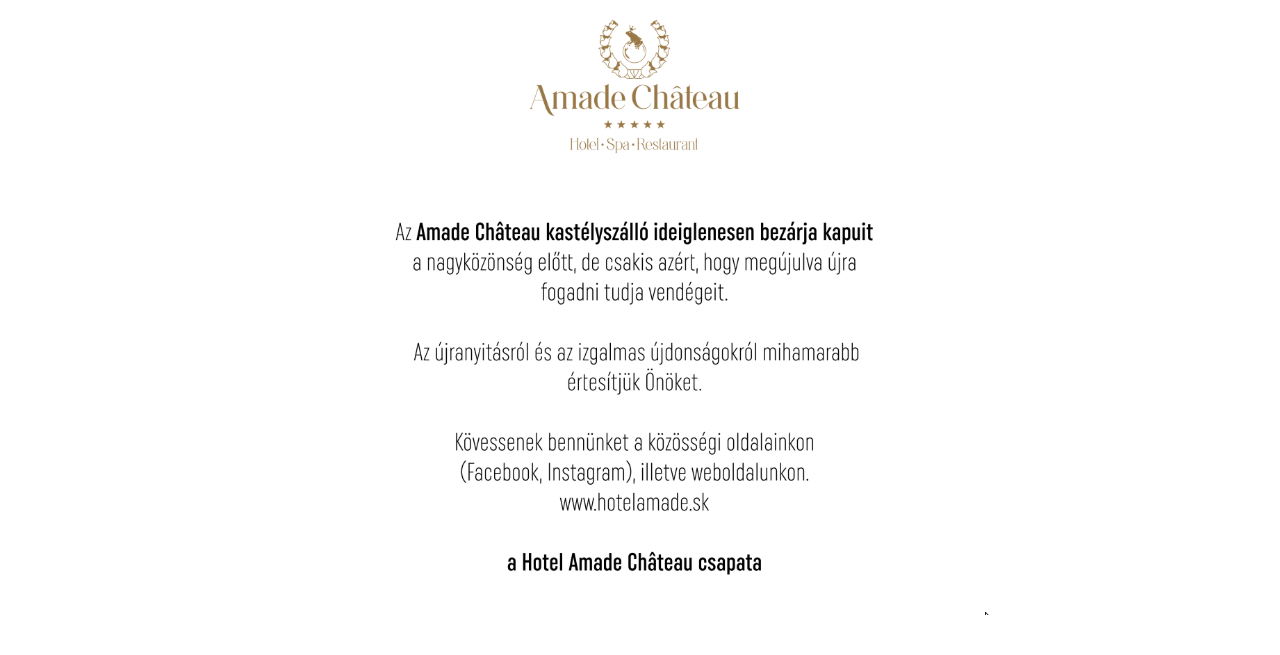

--- FILE ---
content_type: text/html; charset=UTF-8
request_url: https://www.hotelamade.sk/royal-dinner-with-game
body_size: 89
content:
<div style="text-align:center"><img src="/files/images/amade-web.png" /></div>